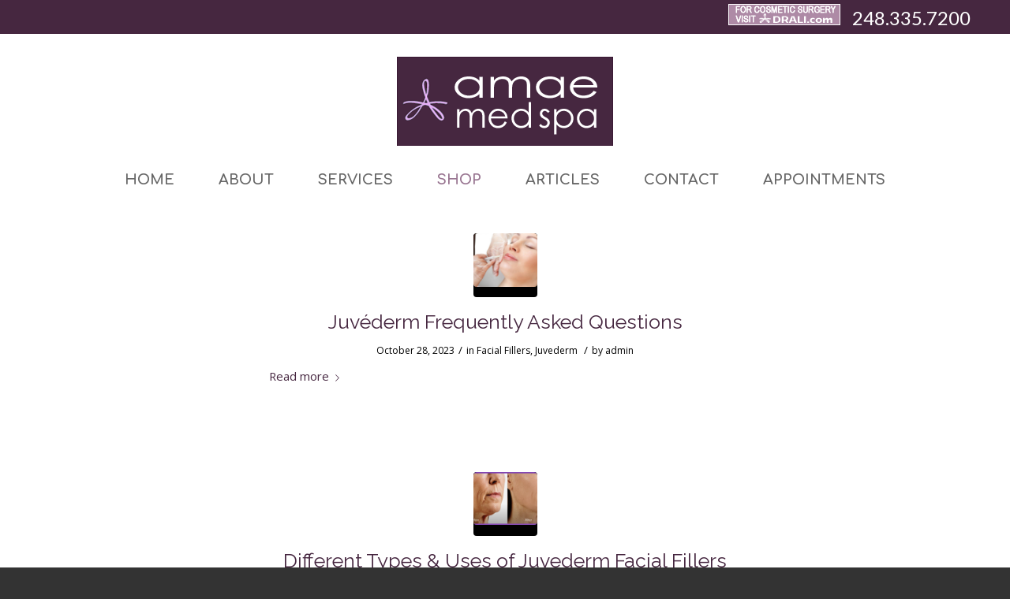

--- FILE ---
content_type: text/html; charset=UTF-8
request_url: https://birminghammedspa.com/category/juvederm/
body_size: 11905
content:
<!DOCTYPE html>
<html lang="en" class="html_stretched responsive av-preloader-disabled av-default-lightbox  html_header_top html_logo_center html_bottom_nav_header html_menu_right html_custom html_header_sticky html_header_shrinking html_header_topbar_active html_mobile_menu_phone html_header_searchicon html_content_align_center html_header_unstick_top_disabled html_header_stretch_disabled html_minimal_header html_av-overlay-side html_av-overlay-side-classic html_av-submenu-noclone html_entry_id_1347 av-no-preview html_text_menu_active ">
<head>
<meta charset="UTF-8" />


<!-- mobile setting -->
<meta name="viewport" content="width=device-width, initial-scale=1, maximum-scale=1">

<!-- Scripts/CSS and wp_head hook -->
<meta name='robots' content='index, follow, max-image-preview:large, max-snippet:-1, max-video-preview:-1' />

	<!-- This site is optimized with the Yoast SEO plugin v21.1 - https://yoast.com/wordpress/plugins/seo/ -->
	<title>Juvederm Archives - AMAE Med Spa - Birmingham, MI</title>
	<link rel="canonical" href="https://birminghammedspa.com/category/juvederm/" />
	<link rel="next" href="https://birminghammedspa.com/category/juvederm/page/2/" />
	<meta property="og:locale" content="en_US" />
	<meta property="og:type" content="article" />
	<meta property="og:title" content="Juvederm Archives - AMAE Med Spa - Birmingham, MI" />
	<meta property="og:url" content="https://birminghammedspa.com/category/juvederm/" />
	<meta property="og:site_name" content="AMAE Med Spa - Birmingham, MI" />
	<script type="application/ld+json" class="yoast-schema-graph">{"@context":"https://schema.org","@graph":[{"@type":"CollectionPage","@id":"https://birminghammedspa.com/category/juvederm/","url":"https://birminghammedspa.com/category/juvederm/","name":"Juvederm Archives - AMAE Med Spa - Birmingham, MI","isPartOf":{"@id":"https://birminghammedspa.com/#website"},"primaryImageOfPage":{"@id":"https://birminghammedspa.com/category/juvederm/#primaryimage"},"image":{"@id":"https://birminghammedspa.com/category/juvederm/#primaryimage"},"thumbnailUrl":"https://birminghammedspa.com/wp-content/uploads/2018/04/renuva-birmingham.png","breadcrumb":{"@id":"https://birminghammedspa.com/category/juvederm/#breadcrumb"},"inLanguage":"en"},{"@type":"ImageObject","inLanguage":"en","@id":"https://birminghammedspa.com/category/juvederm/#primaryimage","url":"https://birminghammedspa.com/wp-content/uploads/2018/04/renuva-birmingham.png","contentUrl":"https://birminghammedspa.com/wp-content/uploads/2018/04/renuva-birmingham.png","width":300,"height":150,"caption":"dermal filler birmingham, mi"},{"@type":"BreadcrumbList","@id":"https://birminghammedspa.com/category/juvederm/#breadcrumb","itemListElement":[{"@type":"ListItem","position":1,"name":"Home","item":"https://birminghammedspa.com/amae-med-spa-birmingham/"},{"@type":"ListItem","position":2,"name":"Juvederm"}]},{"@type":"WebSite","@id":"https://birminghammedspa.com/#website","url":"https://birminghammedspa.com/","name":"AMAE Med Spa - Birmingham, MI","description":"Oakland County Med Spa","potentialAction":[{"@type":"SearchAction","target":{"@type":"EntryPoint","urlTemplate":"https://birminghammedspa.com/?s={search_term_string}"},"query-input":"required name=search_term_string"}],"inLanguage":"en"}]}</script>
	<!-- / Yoast SEO plugin. -->


<meta http-equiv="x-dns-prefetch-control" content="on">
<link href="https://app.ecwid.com" rel="preconnect" crossorigin />
<link href="https://ecomm.events" rel="preconnect" crossorigin />
<link href="https://d1q3axnfhmyveb.cloudfront.net" rel="preconnect" crossorigin />
<link href="https://dqzrr9k4bjpzk.cloudfront.net" rel="preconnect" crossorigin />
<link href="https://d1oxsl77a1kjht.cloudfront.net" rel="preconnect" crossorigin>
<link rel="prefetch" href="https://app.ecwid.com/script.js?27694291&data_platform=wporg&lang=en" as="script"/>
<link rel="prerender" href="https://birminghammedspa.com/store/"/>
<link rel='dns-prefetch' href='//www.googletagmanager.com' />
<link rel="alternate" type="application/rss+xml" title="AMAE Med Spa - Birmingham, MI &raquo; Feed" href="https://birminghammedspa.com/feed/" />
<link rel="alternate" type="application/rss+xml" title="AMAE Med Spa - Birmingham, MI &raquo; Comments Feed" href="https://birminghammedspa.com/comments/feed/" />
<link rel="alternate" type="application/rss+xml" title="AMAE Med Spa - Birmingham, MI &raquo; Juvederm Category Feed" href="https://birminghammedspa.com/category/juvederm/feed/" />

<!-- google webfont font replacement -->
<link rel='stylesheet' id='avia-google-webfont' href='//fonts.googleapis.com/css?family=Open+Sans:400,600%7CRaleway%7CComfortaa:300,400,700%7CSource+Serif+Pro:400,600,700%7CLato:300,400,700' type='text/css' media='all'/> 
<script type="text/javascript">
window._wpemojiSettings = {"baseUrl":"https:\/\/s.w.org\/images\/core\/emoji\/14.0.0\/72x72\/","ext":".png","svgUrl":"https:\/\/s.w.org\/images\/core\/emoji\/14.0.0\/svg\/","svgExt":".svg","source":{"concatemoji":"https:\/\/birminghammedspa.com\/wp-includes\/js\/wp-emoji-release.min.js?ver=6.1.9"}};
/*! This file is auto-generated */
!function(e,a,t){var n,r,o,i=a.createElement("canvas"),p=i.getContext&&i.getContext("2d");function s(e,t){var a=String.fromCharCode,e=(p.clearRect(0,0,i.width,i.height),p.fillText(a.apply(this,e),0,0),i.toDataURL());return p.clearRect(0,0,i.width,i.height),p.fillText(a.apply(this,t),0,0),e===i.toDataURL()}function c(e){var t=a.createElement("script");t.src=e,t.defer=t.type="text/javascript",a.getElementsByTagName("head")[0].appendChild(t)}for(o=Array("flag","emoji"),t.supports={everything:!0,everythingExceptFlag:!0},r=0;r<o.length;r++)t.supports[o[r]]=function(e){if(p&&p.fillText)switch(p.textBaseline="top",p.font="600 32px Arial",e){case"flag":return s([127987,65039,8205,9895,65039],[127987,65039,8203,9895,65039])?!1:!s([55356,56826,55356,56819],[55356,56826,8203,55356,56819])&&!s([55356,57332,56128,56423,56128,56418,56128,56421,56128,56430,56128,56423,56128,56447],[55356,57332,8203,56128,56423,8203,56128,56418,8203,56128,56421,8203,56128,56430,8203,56128,56423,8203,56128,56447]);case"emoji":return!s([129777,127995,8205,129778,127999],[129777,127995,8203,129778,127999])}return!1}(o[r]),t.supports.everything=t.supports.everything&&t.supports[o[r]],"flag"!==o[r]&&(t.supports.everythingExceptFlag=t.supports.everythingExceptFlag&&t.supports[o[r]]);t.supports.everythingExceptFlag=t.supports.everythingExceptFlag&&!t.supports.flag,t.DOMReady=!1,t.readyCallback=function(){t.DOMReady=!0},t.supports.everything||(n=function(){t.readyCallback()},a.addEventListener?(a.addEventListener("DOMContentLoaded",n,!1),e.addEventListener("load",n,!1)):(e.attachEvent("onload",n),a.attachEvent("onreadystatechange",function(){"complete"===a.readyState&&t.readyCallback()})),(e=t.source||{}).concatemoji?c(e.concatemoji):e.wpemoji&&e.twemoji&&(c(e.twemoji),c(e.wpemoji)))}(window,document,window._wpemojiSettings);
</script>
<style type="text/css">
img.wp-smiley,
img.emoji {
	display: inline !important;
	border: none !important;
	box-shadow: none !important;
	height: 1em !important;
	width: 1em !important;
	margin: 0 0.07em !important;
	vertical-align: -0.1em !important;
	background: none !important;
	padding: 0 !important;
}
</style>
	<link rel='stylesheet' id='ecwid-css-css' href='https://birminghammedspa.com/wp-content/plugins/ecwid-shopping-cart/css/frontend.css?ver=7.0.5' type='text/css' media='all' />
<link rel='stylesheet' id='avia-grid-css' href='https://birminghammedspa.com/wp-content/themes/themeforest-4519990-enfold-responsive-multipurpose-theme-wordpress-theme/enfold/css/grid.css?ver=4.1' type='text/css' media='all' />
<link rel='stylesheet' id='avia-base-css' href='https://birminghammedspa.com/wp-content/themes/themeforest-4519990-enfold-responsive-multipurpose-theme-wordpress-theme/enfold/css/base.css?ver=4.1' type='text/css' media='all' />
<link rel='stylesheet' id='avia-layout-css' href='https://birminghammedspa.com/wp-content/themes/themeforest-4519990-enfold-responsive-multipurpose-theme-wordpress-theme/enfold/css/layout.css?ver=4.1' type='text/css' media='all' />
<link rel='stylesheet' id='avia-scs-css' href='https://birminghammedspa.com/wp-content/themes/themeforest-4519990-enfold-responsive-multipurpose-theme-wordpress-theme/enfold/css/shortcodes.css?ver=4.1' type='text/css' media='all' />
<link rel='stylesheet' id='avia-popup-css-css' href='https://birminghammedspa.com/wp-content/themes/themeforest-4519990-enfold-responsive-multipurpose-theme-wordpress-theme/enfold/js/aviapopup/magnific-popup.css?ver=4.1' type='text/css' media='screen' />
<link rel='stylesheet' id='avia-media-css' href='https://birminghammedspa.com/wp-content/themes/themeforest-4519990-enfold-responsive-multipurpose-theme-wordpress-theme/enfold/js/mediaelement/skin-1/mediaelementplayer.css?ver=4.1' type='text/css' media='screen' />
<link rel='stylesheet' id='avia-print-css' href='https://birminghammedspa.com/wp-content/themes/themeforest-4519990-enfold-responsive-multipurpose-theme-wordpress-theme/enfold/css/print.css?ver=4.1' type='text/css' media='print' />
<link rel='stylesheet' id='avia-dynamic-css' href='https://birminghammedspa.com/wp-content/uploads/dynamic_avia/enfold.css?ver=665abc11e9c70' type='text/css' media='all' />
<link rel='stylesheet' id='avia-custom-css' href='https://birminghammedspa.com/wp-content/themes/themeforest-4519990-enfold-responsive-multipurpose-theme-wordpress-theme/enfold/css/custom.css?ver=4.1' type='text/css' media='all' />
<script type='text/javascript' src='https://birminghammedspa.com/wp-includes/js/jquery/jquery.min.js?ver=3.6.1' id='jquery-core-js'></script>
<script type='text/javascript' src='https://birminghammedspa.com/wp-includes/js/jquery/jquery-migrate.min.js?ver=3.3.2' id='jquery-migrate-js'></script>
<script type='text/javascript' src='https://birminghammedspa.com/wp-content/themes/themeforest-4519990-enfold-responsive-multipurpose-theme-wordpress-theme/enfold/js/avia-compat.js?ver=4.1' id='avia-compat-js'></script>
<link rel="https://api.w.org/" href="https://birminghammedspa.com/wp-json/" /><link rel="alternate" type="application/json" href="https://birminghammedspa.com/wp-json/wp/v2/categories/16" /><link rel="EditURI" type="application/rsd+xml" title="RSD" href="https://birminghammedspa.com/xmlrpc.php?rsd" />
<link rel="wlwmanifest" type="application/wlwmanifest+xml" href="https://birminghammedspa.com/wp-includes/wlwmanifest.xml" />
<meta name="generator" content="WordPress 6.1.9" />
<script data-cfasync="false" data-no-optimize="1" type="text/javascript">
window.ec = window.ec || Object()
window.ec.config = window.ec.config || Object();
window.ec.config.enable_canonical_urls = true;

</script>
        <!--noptimize-->
        <script data-cfasync="false" type="text/javascript">
            window.ec = window.ec || Object();
            window.ec.config = window.ec.config || Object();
            window.ec.config.store_main_page_url = 'https://birminghammedspa.com/store/';
        </script>
        <!--/noptimize-->
        <meta name="generator" content="Site Kit by Google 1.170.0" /><link rel="profile" href="https://gmpg.org/xfn/11" />
<link rel="alternate" type="application/rss+xml" title="AMAE Med Spa - Birmingham, MI RSS2 Feed" href="https://birminghammedspa.com/feed/" />
<link rel="pingback" href="https://birminghammedspa.com/xmlrpc.php" />

<style type='text/css' media='screen'>
 #top #header_main > .container, #top #header_main > .container .main_menu  .av-main-nav > li > a, #top #header_main #menu-item-shop .cart_dropdown_link{ height:160px; line-height: 160px; }
 .html_top_nav_header .av-logo-container{ height:160px;  }
 .html_header_top.html_header_sticky #top #wrap_all #main{ padding-top:240px; } 
</style>
<!--[if lt IE 9]><script src="https://birminghammedspa.com/wp-content/themes/themeforest-4519990-enfold-responsive-multipurpose-theme-wordpress-theme/enfold/js/html5shiv.js"></script><![endif]-->
<link rel="icon" href="https://birminghammedspa.com/wp-content/uploads/2017/11/favicon2.png" type="image/png">

<!-- Google Tag Manager snippet added by Site Kit -->
<script type="text/javascript">
			( function( w, d, s, l, i ) {
				w[l] = w[l] || [];
				w[l].push( {'gtm.start': new Date().getTime(), event: 'gtm.js'} );
				var f = d.getElementsByTagName( s )[0],
					j = d.createElement( s ), dl = l != 'dataLayer' ? '&l=' + l : '';
				j.async = true;
				j.src = 'https://www.googletagmanager.com/gtm.js?id=' + i + dl;
				f.parentNode.insertBefore( j, f );
			} )( window, document, 'script', 'dataLayer', 'GTM-K62WDXR' );
			
</script>

<!-- End Google Tag Manager snippet added by Site Kit -->


<!--
Debugging Info for Theme support: 

Theme: Enfold
Version: 4.1.2
Installed: themeforest-4519990-enfold-responsive-multipurpose-theme-wordpress-theme/enfold
AviaFramework Version: 4.6
AviaBuilder Version: 0.9.5
ML:512-PU:57-PLA:8
WP:6.1.9
Updates: disabled
-->

<style type='text/css'>
@font-face {font-family: 'entypo-fontello'; font-weight: normal; font-style: normal;
src: url('https://birminghammedspa.com/wp-content/themes/themeforest-4519990-enfold-responsive-multipurpose-theme-wordpress-theme/enfold/config-templatebuilder/avia-template-builder/assets/fonts/entypo-fontello.eot?v=3');
src: url('https://birminghammedspa.com/wp-content/themes/themeforest-4519990-enfold-responsive-multipurpose-theme-wordpress-theme/enfold/config-templatebuilder/avia-template-builder/assets/fonts/entypo-fontello.eot?v=3#iefix') format('embedded-opentype'), 
url('https://birminghammedspa.com/wp-content/themes/themeforest-4519990-enfold-responsive-multipurpose-theme-wordpress-theme/enfold/config-templatebuilder/avia-template-builder/assets/fonts/entypo-fontello.woff?v=3') format('woff'), 
url('https://birminghammedspa.com/wp-content/themes/themeforest-4519990-enfold-responsive-multipurpose-theme-wordpress-theme/enfold/config-templatebuilder/avia-template-builder/assets/fonts/entypo-fontello.ttf?v=3') format('truetype'), 
url('https://birminghammedspa.com/wp-content/themes/themeforest-4519990-enfold-responsive-multipurpose-theme-wordpress-theme/enfold/config-templatebuilder/avia-template-builder/assets/fonts/entypo-fontello.svg?v=3#entypo-fontello') format('svg');
} #top .avia-font-entypo-fontello, body .avia-font-entypo-fontello, html body [data-av_iconfont='entypo-fontello']:before{ font-family: 'entypo-fontello'; }
</style>
</head>




<body data-rsssl=1 id="top" class="archive category category-juvederm category-16 stretched open_sans " itemscope="itemscope" itemtype="https://schema.org/WebPage" >

	
	<div id='wrap_all'>

	
<header id='header' class='all_colors header_color light_bg_color  av_header_top av_logo_center av_bottom_nav_header av_menu_right av_custom av_header_sticky av_header_shrinking av_header_stretch_disabled av_mobile_menu_phone av_header_searchicon av_header_unstick_top_disabled av_minimal_header av_header_border_disabled'  role="banner" itemscope="itemscope" itemtype="https://schema.org/WPHeader" >

		<div id='header_meta' class='container_wrap container_wrap_meta  av_phone_active_right av_extra_header_active av_entry_id_1347'>
		
			      <div class='container'>
			      <div class='phone-info '><span><h6><a href="https://drali.com" target="_blank" title="Dr Ali"><img src="https://birminghammedspa.com/wp-content/uploads/2021/09/plastic-surgery.png" alt=Dr Ali"></a> &nbsp; <a href="tel:2483357200" title=Phone Number">248.335.7200</a></span></div>			      </div>
		</div>

		<div  id='header_main' class='container_wrap container_wrap_logo'>
	
        <div class='container av-logo-container'><div class='inner-container'><span class='logo'><a href='https://birminghammedspa.com/'><img height='100' width='300' src='https://birminghammedspa.com/wp-content/uploads/2017/11/l-med-spa-2.png' alt='AMAE Med Spa - Birmingham, MI' /></a></span></div></div><div id='header_main_alternate' class='container_wrap'><div class='container'><nav class='main_menu' data-selectname='Select a page'  role="navigation" itemscope="itemscope" itemtype="https://schema.org/SiteNavigationElement" ><div class="avia-menu av-main-nav-wrap"><ul id="avia-menu" class="menu av-main-nav"><li id="menu-item-16" class="menu-item menu-item-type-post_type menu-item-object-page menu-item-home menu-item-top-level menu-item-top-level-1"><a href="https://birminghammedspa.com/" itemprop="url"><span class="avia-bullet"></span><span class="avia-menu-text">HOME</span><span class="avia-menu-fx"><span class="avia-arrow-wrap"><span class="avia-arrow"></span></span></span></a></li>
<li id="menu-item-214" class="menu-item menu-item-type-post_type menu-item-object-page menu-item-has-children menu-item-top-level menu-item-top-level-2"><a href="https://birminghammedspa.com/med-spa-oakland-county/" itemprop="url"><span class="avia-bullet"></span><span class="avia-menu-text">ABOUT</span><span class="avia-menu-fx"><span class="avia-arrow-wrap"><span class="avia-arrow"></span></span></span></a>


<ul class="sub-menu">
	<li id="menu-item-1869" class="menu-item menu-item-type-custom menu-item-object-custom"><a href="https://birminghammedspa.com/med-spa-oakland-county/" itemprop="url"><span class="avia-bullet"></span><span class="avia-menu-text">ABOUT OUR SPA</span></a></li>
	<li id="menu-item-2326" class="menu-item menu-item-type-post_type menu-item-object-page"><a href="https://birminghammedspa.com/birmingham-mi-medspa-staff/" itemprop="url"><span class="avia-bullet"></span><span class="avia-menu-text">MEET THE STAFF</span></a></li>
	<li id="menu-item-2052" class="menu-item menu-item-type-post_type menu-item-object-page"><a href="https://birminghammedspa.com/top-birmingham-med-spa/" itemprop="url"><span class="avia-bullet"></span><span class="avia-menu-text">MEDSPA PHOTOS</span></a></li>
	<li id="menu-item-1868" class="menu-item menu-item-type-post_type menu-item-object-post"><a href="https://birminghammedspa.com/med-spa-articles/birmingham-mi-day-spa/" itemprop="url"><span class="avia-bullet"></span><span class="avia-menu-text">TESTIMONIALS</span></a></li>
</ul>
</li>
<li id="menu-item-6088" class="menu-item menu-item-type-custom menu-item-object-custom menu-item-has-children menu-item-top-level menu-item-top-level-3"><a itemprop="url"><span class="avia-bullet"></span><span class="avia-menu-text">SERVICES</span><span class="avia-menu-fx"><span class="avia-arrow-wrap"><span class="avia-arrow"></span></span></span></a>


<ul class="sub-menu">
	<li id="menu-item-317" class="menu-item menu-item-type-custom menu-item-object-custom menu-item-has-children"><a itemprop="url"><span class="avia-bullet"></span><span class="avia-menu-text"><strong>FACE</strong></span></a>
	<ul class="sub-menu">
		<li id="menu-item-8117" class="menu-item menu-item-type-post_type menu-item-object-page"><a href="https://birminghammedspa.com/botox-dysport-birmingham-mi/" itemprop="url"><span class="avia-bullet"></span><span class="avia-menu-text">BOTOX &#038; DYSPORT</span></a></li>
		<li id="menu-item-3356" class="menu-item menu-item-type-post_type menu-item-object-page"><a href="https://birminghammedspa.com/med-spa-services/chemical-facial-peels-birmingham-mi/" itemprop="url"><span class="avia-bullet"></span><span class="avia-menu-text">CHEMICAL PEELS</span></a></li>
		<li id="menu-item-8118" class="menu-item menu-item-type-post_type menu-item-object-page"><a href="https://birminghammedspa.com/facial-fillers-birmingham-mi/" itemprop="url"><span class="avia-bullet"></span><span class="avia-menu-text">DERMAL FILLERS</span></a></li>
		<li id="menu-item-2725" class="menu-item menu-item-type-post_type menu-item-object-page"><a href="https://birminghammedspa.com/dermalinfusion-birmingham-mi/" itemprop="url"><span class="avia-bullet"></span><span class="avia-menu-text">DERMALINFUSION</span></a></li>
		<li id="menu-item-7410" class="menu-item menu-item-type-post_type menu-item-object-page"><a href="https://birminghammedspa.com/exosome-treatment-birmingham-mi/" itemprop="url"><span class="avia-bullet"></span><span class="avia-menu-text">EXOSOMES</span></a></li>
		<li id="menu-item-310" class="menu-item menu-item-type-post_type menu-item-object-page"><a href="https://birminghammedspa.com/med-spa-services/facial-spa-birmingham-mi/" itemprop="url"><span class="avia-bullet"></span><span class="avia-menu-text">FACIALS</span></a></li>
		<li id="menu-item-313" class="menu-item menu-item-type-post_type menu-item-object-page"><a href="https://birminghammedspa.com/med-spa-services/waxing-birmingham-mi/" itemprop="url"><span class="avia-bullet"></span><span class="avia-menu-text">HAIR REMOVAL</span></a></li>
		<li id="menu-item-3915" class="menu-item menu-item-type-custom menu-item-object-custom menu-item-has-children"><a itemprop="url"><span class="avia-bullet"></span><span class="avia-menu-text">IMAGING</span></a>
		<ul class="sub-menu">
			<li id="menu-item-2778" class="menu-item menu-item-type-post_type menu-item-object-page"><a href="https://birminghammedspa.com/visia-skin-complexion-analysis-birmingham-mi/" itemprop="url"><span class="avia-bullet"></span><span class="avia-menu-text">VISIA Skin Analysis</span></a></li>
			<li id="menu-item-3914" class="menu-item menu-item-type-post_type menu-item-object-page"><a href="https://birminghammedspa.com/vectra-3d-skin-imaging-birmingham-mi/" itemprop="url"><span class="avia-bullet"></span><span class="avia-menu-text">Vectra 3D Imaging</span></a></li>
		</ul>
</li>
		<li id="menu-item-8197" class="menu-item menu-item-type-post_type menu-item-object-page"><a href="https://birminghammedspa.com/kybella-for-double-chin-southfield-mi/" itemprop="url"><span class="avia-bullet"></span><span class="avia-menu-text">KYBELLA</span></a></li>
		<li id="menu-item-320" class="menu-item menu-item-type-post_type menu-item-object-page"><a href="https://birminghammedspa.com/med-spa-services/fraxel-laser-facials-birmingham-mi/" itemprop="url"><span class="avia-bullet"></span><span class="avia-menu-text">LASER TREATMENT</span></a></li>
		<li id="menu-item-5546" class="menu-item menu-item-type-custom menu-item-object-custom menu-item-has-children"><a itemprop="url"><span class="avia-bullet"></span><span class="avia-menu-text">MICRONEEDLING</span></a>
		<ul class="sub-menu">
			<li id="menu-item-2741" class="menu-item menu-item-type-post_type menu-item-object-page"><a href="https://birminghammedspa.com/birmingham-mi-microneedling/" itemprop="url"><span class="avia-bullet"></span><span class="avia-menu-text">SkinStylus® Microneedling</span></a></li>
			<li id="menu-item-5545" class="menu-item menu-item-type-post_type menu-item-object-page"><a href="https://birminghammedspa.com/radiofrequency-microneedling-birmingham-mi/" itemprop="url"><span class="avia-bullet"></span><span class="avia-menu-text">Morpheus8 Microneedling</span></a></li>
			<li id="menu-item-2742" class="menu-item menu-item-type-post_type menu-item-object-post"><a href="https://birminghammedspa.com/microneedling/microneedling-before-after-photos/" itemprop="url"><span class="avia-bullet"></span><span class="avia-menu-text">Before &#038; After Photos</span></a></li>
		</ul>
</li>
		<li id="menu-item-4571" class="menu-item menu-item-type-post_type menu-item-object-page"><a href="https://birminghammedspa.com/scar-reduction-birmingham-mi/" itemprop="url"><span class="avia-bullet"></span><span class="avia-menu-text">SCAR REDUCTION</span></a></li>
		<li id="menu-item-4556" class="menu-item menu-item-type-post_type menu-item-object-page"><a href="https://birminghammedspa.com/wrinkle-reduction-birmingham-mi/" itemprop="url"><span class="avia-bullet"></span><span class="avia-menu-text">SKIN RESURFACING</span></a></li>
		<li id="menu-item-4555" class="menu-item menu-item-type-custom menu-item-object-custom menu-item-has-children"><a href="#" itemprop="url"><span class="avia-bullet"></span><span class="avia-menu-text">SKIN TIGHTENING</span></a>
		<ul class="sub-menu">
			<li id="menu-item-4554" class="menu-item menu-item-type-post_type menu-item-object-page"><a href="https://birminghammedspa.com/wrinkle-reduction-birmingham-mi/" itemprop="url"><span class="avia-bullet"></span><span class="avia-menu-text">CO<sub>2</sub>RE LASER</span></a></li>
			<li id="menu-item-3913" class="menu-item menu-item-type-post_type menu-item-object-page"><a href="https://birminghammedspa.com/profound-skin-tightening-birmingham-mi/" itemprop="url"><span class="avia-bullet"></span><span class="avia-menu-text">PROFOUND</span></a></li>
			<li id="menu-item-632" class="menu-item menu-item-type-post_type menu-item-object-page"><a href="https://birminghammedspa.com/med-spa-services/thermismooth-birmingham-mi/" itemprop="url"><span class="avia-bullet"></span><span class="avia-menu-text">THERMISMOOTH</span></a></li>
		</ul>
</li>
		<li id="menu-item-7851" class="menu-item menu-item-type-post_type menu-item-object-page"><a href="https://birminghammedspa.com/skinvive-by-juvederm-troy-mi/" itemprop="url"><span class="avia-bullet"></span><span class="avia-menu-text">SkinVive (NEW!)</span></a></li>
		<li id="menu-item-4577" class="menu-item menu-item-type-post_type menu-item-object-page"><a href="https://birminghammedspa.com/wrinkle-reduction-birmingham-mi/" itemprop="url"><span class="avia-bullet"></span><span class="avia-menu-text">WRINKLE REDUCTION</span></a></li>
	</ul>
</li>
	<li id="menu-item-318" class="menu-item menu-item-type-custom menu-item-object-custom menu-item-has-children"><a itemprop="url"><span class="avia-bullet"></span><span class="avia-menu-text"><strong>BODY</strong></span></a>
	<ul class="sub-menu">
		<li id="menu-item-583" class="menu-item menu-item-type-post_type menu-item-object-page"><a href="https://birminghammedspa.com/med-spa-services/coolsculpting-birmingham-mi/" itemprop="url"><span class="avia-bullet"></span><span class="avia-menu-text">COOLSCULPTING</span></a></li>
		<li id="menu-item-8166" class="menu-item menu-item-type-post_type menu-item-object-page"><a href="https://birminghammedspa.com/cupping-birmingham-troy-mi/" itemprop="url"><span class="avia-bullet"></span><span class="avia-menu-text">CUPPING (New!)</span></a></li>
		<li id="menu-item-2726" class="menu-item menu-item-type-post_type menu-item-object-page"><a href="https://birminghammedspa.com/dermalinfusion-birmingham-mi/" itemprop="url"><span class="avia-bullet"></span><span class="avia-menu-text">DERMALINFUSION</span></a></li>
		<li id="menu-item-6133" class="menu-item menu-item-type-post_type menu-item-object-page"><a href="https://birminghammedspa.com/sudatonic-far-infrared-thermal-wrap-birmingham/" itemprop="url"><span class="avia-bullet"></span><span class="avia-menu-text">FAR INFRARED</span></a></li>
		<li id="menu-item-319" class="menu-item menu-item-type-post_type menu-item-object-page"><a href="https://birminghammedspa.com/med-spa-services/waxing-birmingham-mi/" itemprop="url"><span class="avia-bullet"></span><span class="avia-menu-text">HAIR REMOVAL</span></a></li>
		<li id="menu-item-3912" class="menu-item menu-item-type-post_type menu-item-object-page"><a href="https://birminghammedspa.com/hormone-pellets-birmingham-mi/" itemprop="url"><span class="avia-bullet"></span><span class="avia-menu-text">HORMONE PELLETS</span></a></li>
		<li id="menu-item-311" class="menu-item menu-item-type-post_type menu-item-object-page"><a href="https://birminghammedspa.com/med-spa-services/thermismooth-birmingham-mi/" itemprop="url"><span class="avia-bullet"></span><span class="avia-menu-text">THERMISMOOTH</span></a></li>
		<li id="menu-item-4572" class="menu-item menu-item-type-post_type menu-item-object-page"><a href="https://birminghammedspa.com/scar-reduction-birmingham-mi/" itemprop="url"><span class="avia-bullet"></span><span class="avia-menu-text">SCAR REDUCTION</span></a></li>
		<li id="menu-item-5552" class="menu-item menu-item-type-post_type menu-item-object-page"><a href="https://birminghammedspa.com/radiofrequency-microneedling-birmingham-mi/" itemprop="url"><span class="avia-bullet"></span><span class="avia-menu-text">STRETCH MARKS</span></a></li>
	</ul>
</li>
	<li id="menu-item-4414" class="menu-item menu-item-type-post_type menu-item-object-page"><a href="https://birminghammedspa.com/hormone-pellets-birmingham-mi/" itemprop="url"><span class="avia-bullet"></span><span class="avia-menu-text"><strong>HORMONE REPLACEMENT</strong></span></a></li>
	<li id="menu-item-8376" class="menu-item menu-item-type-post_type menu-item-object-page"><a href="https://birminghammedspa.com/g-shot-oakland-county/" itemprop="url"><span class="avia-bullet"></span><span class="avia-menu-text"><strong>NEW! O SHOT</strong></span></a></li>
	<li id="menu-item-7279" class="menu-item menu-item-type-post_type menu-item-object-page"><a href="https://birminghammedspa.com/?page_id=7264" itemprop="url"><span class="avia-bullet"></span><span class="avia-menu-text"><strong>WEIGHT LOSS</strong></span></a></li>
</ul>
</li>
<li id="menu-item-4186" class="menu-item menu-item-type-post_type menu-item-object-page menu-item-has-children menu-item-top-level menu-item-top-level-4"><a href="https://birminghammedspa.com/store/" itemprop="url"><span class="avia-bullet"></span><span class="avia-menu-text"><span style="color: #987490;">SHOP</span></span><span class="avia-menu-fx"><span class="avia-arrow-wrap"><span class="avia-arrow"></span></span></span></a>


<ul class="sub-menu">
	<li id="menu-item-4363" class="menu-item menu-item-type-custom menu-item-object-custom"><a href="https://birminghammedspa.com/store/Gift-Cards-15-OFF-p189583500" itemprop="url"><span class="avia-bullet"></span><span class="avia-menu-text"><span style="color: #987490;">Gift Cards</span></span></a></li>
	<li id="menu-item-4366" class="menu-item menu-item-type-custom menu-item-object-custom menu-item-has-children"><a itemprop="url"><span class="avia-bullet"></span><span class="avia-menu-text">Skin Care Products</span></a>
	<ul class="sub-menu">
		<li id="menu-item-4364" class="menu-item menu-item-type-custom menu-item-object-custom"><a target="_blank" href="http://www.alastin.com/mazharalimdfacs" itemprop="url"><span class="avia-bullet"></span><span class="avia-menu-text">Alastin Skin Care</span></a></li>
		<li id="menu-item-4365" class="menu-item menu-item-type-custom menu-item-object-custom"><a target="_blank" href="https://zoskinhealth.com/drmali" itemprop="url"><span class="avia-bullet"></span><span class="avia-menu-text">ZO Skin Health</span></a></li>
	</ul>
</li>
</ul>
</li>
<li id="menu-item-349" class="menu-item menu-item-type-post_type menu-item-object-page menu-item-top-level menu-item-top-level-5"><a href="https://birminghammedspa.com/day-spa-oakland-county/" itemprop="url"><span class="avia-bullet"></span><span class="avia-menu-text">ARTICLES</span><span class="avia-menu-fx"><span class="avia-arrow-wrap"><span class="avia-arrow"></span></span></span></a></li>
<li id="menu-item-162" class="menu-item menu-item-type-post_type menu-item-object-page menu-item-top-level menu-item-top-level-6"><a href="https://birminghammedspa.com/med-spa-birmingham-mi/" itemprop="url"><span class="avia-bullet"></span><span class="avia-menu-text">CONTACT</span><span class="avia-menu-fx"><span class="avia-arrow-wrap"><span class="avia-arrow"></span></span></span></a></li>
<li id="menu-item-163" class="menu-item menu-item-type-post_type menu-item-object-page menu-item-top-level menu-item-top-level-7"><a href="https://birminghammedspa.com/med-spa-birmingham-mi/" itemprop="url"><span class="avia-bullet"></span><span class="avia-menu-text">APPOINTMENTS</span><span class="avia-menu-fx"><span class="avia-arrow-wrap"><span class="avia-arrow"></span></span></span></a></li>
<li id="menu-item-search" class="noMobile menu-item menu-item-search-dropdown menu-item-avia-special">
							<a href="?s=" data-avia-search-tooltip="

&lt;form action=&quot;https://birminghammedspa.com/&quot; id=&quot;searchform&quot; method=&quot;get&quot; class=&quot;&quot;&gt;
	&lt;div&gt;
		&lt;input type=&quot;submit&quot; value=&quot;&quot; id=&quot;searchsubmit&quot; class=&quot;button avia-font-entypo-fontello&quot; /&gt;
		&lt;input type=&quot;text&quot; id=&quot;s&quot; name=&quot;s&quot; value=&quot;&quot; placeholder='Search' /&gt;
			&lt;/div&gt;
&lt;/form&gt;" aria-hidden='true' data-av_icon='' data-av_iconfont='entypo-fontello'><span class="avia_hidden_link_text">Search</span></a>
	        		   </li><li class="av-burger-menu-main menu-item-avia-special ">
	        			<a href="#">
							<span class="av-hamburger av-hamburger--spin av-js-hamburger">
					        <span class="av-hamburger-box">
						          <span class="av-hamburger-inner"></span>
						          <strong>Menu</strong>
					        </span>
							</span>
						</a>
	        		   </li></ul></div></nav></div> </div> 
		<!-- end container_wrap-->
		</div>
		
		<div class='header_bg'></div>

<!-- end header -->
</header>
		
	<div id='main' class='all_colors' data-scroll-offset='158'>

	
		<div class='container_wrap container_wrap_first main_color fullsize'>

			<div class='container template-blog '>

				<main class='content av-content-full alpha units'  role="main" itemprop="mainContentOfPage" itemscope="itemscope" itemtype="https://schema.org/Blog" >
					
					                    

                    <article class='post-entry post-entry-type-standard post-entry-1347 post-loop-1 post-parity-odd single-small with-slider post-1347 post type-post status-publish format-standard has-post-thumbnail hentry category-facial-fillers category-juvederm'  itemscope="itemscope" itemtype="https://schema.org/BlogPosting" itemprop="blogPost" ><div class='blog-meta'><a href='https://birminghammedspa.com/facial-fillers/juvederm-oakland-county-michigan/' class='small-preview' title='Juvéderm Frequently Asked Questions'><img width="180" height="150" src="https://birminghammedspa.com/wp-content/uploads/2018/04/renuva-birmingham-180x150.png" class="attachment-square size-square wp-post-image" alt="dermal filler birmingham, mi" decoding="async" /><span class="iconfont" aria-hidden='true' data-av_icon='' data-av_iconfont='entypo-fontello'></span></a></div><div class='entry-content-wrapper clearfix standard-content'><header class="entry-content-header"><h2 class='post-title entry-title'  itemprop="headline" >	<a href='https://birminghammedspa.com/facial-fillers/juvederm-oakland-county-michigan/' rel='bookmark' title='Permanent Link: Juvéderm Frequently Asked Questions'>Juvéderm Frequently Asked Questions			<span class='post-format-icon minor-meta'></span>	</a></h2><span class='post-meta-infos'><time class='date-container minor-meta updated' >October 28, 2023</time><span class='text-sep text-sep-date'>/</span><span class="blog-categories minor-meta">in <a href="https://birminghammedspa.com/category/facial-fillers/" rel="tag">Facial Fillers</a>, <a href="https://birminghammedspa.com/category/juvederm/" rel="tag">Juvederm</a> </span><span class="text-sep text-sep-cat">/</span><span class="blog-author minor-meta">by <span class="entry-author-link" ><span class="vcard author"><span class="fn"><a href="https://birminghammedspa.com/author/admin/" title="Posts by admin" rel="author">admin</a></span></span></span></span></span></header><div class="entry-content"  itemprop="text" ><div class="read-more-link"><a href="https://birminghammedspa.com/facial-fillers/juvederm-oakland-county-michigan/" class="more-link">Read more<span class="more-link-arrow"></span></a></div>
</div><footer class="entry-footer"></footer><div class='post_delimiter'></div></div><div class='post_author_timeline'></div><span class='hidden'>
			<span class='av-structured-data'  itemscope="itemscope" itemtype="https://schema.org/ImageObject"  itemprop='image'>
					   <span itemprop='url' >https://birminghammedspa.com/wp-content/uploads/2018/04/renuva-birmingham.png</span>
					   <span itemprop='height' >150</span>
					   <span itemprop='width' >300</span>
				  </span><span class='av-structured-data'  itemprop="publisher" itemtype="https://schema.org/Organization" itemscope="itemscope" >
				<span itemprop='name'>admin</span>
				<span itemprop='logo' itemscope itemtype='http://schema.org/ImageObject'>
				   <span itemprop='url'>https://birminghammedspa.com/wp-content/uploads/2017/11/l-med-spa-2.png</span>
				 </span>
			  </span><span class='av-structured-data'  itemprop="author" itemscope="itemscope" itemtype="https://schema.org/Person" ><span itemprop='name'>admin</span></span><span class='av-structured-data'  itemprop="datePublished" datetime="2023-10-28T19:31:04+00:00" >2023-10-28 19:31:04</span><span class='av-structured-data'  itemprop="dateModified" itemtype="https://schema.org/dateModified" >2023-10-31 03:38:28</span><span class='av-structured-data'  itemprop="mainEntityOfPage" itemtype="https://schema.org/mainEntityOfPage" ><span itemprop='name'>Juvéderm Frequently Asked Questions</span></span></span></article><article class='post-entry post-entry-type-standard post-entry-1182 post-loop-2 post-parity-even single-small with-slider post-1182 post type-post status-publish format-standard has-post-thumbnail hentry category-facial-fillers category-juvederm'  itemscope="itemscope" itemtype="https://schema.org/BlogPosting" itemprop="blogPost" ><div class='blog-meta'><a href='https://birminghammedspa.com/juvederm/juvederm-birmingham-mi/' class='small-preview' title='Different Types &#038; Uses of Juvederm Facial Fillers'><img width="180" height="150" src="https://birminghammedspa.com/wp-content/uploads/2018/04/ba-juvaderm-f-180x150.png" class="attachment-square size-square wp-post-image" alt="juvaderm birmingham, mi" decoding="async" loading="lazy" /><span class="iconfont" aria-hidden='true' data-av_icon='' data-av_iconfont='entypo-fontello'></span></a></div><div class='entry-content-wrapper clearfix standard-content'><header class="entry-content-header"><h2 class='post-title entry-title'  itemprop="headline" >	<a href='https://birminghammedspa.com/juvederm/juvederm-birmingham-mi/' rel='bookmark' title='Permanent Link: Different Types &#038; Uses of Juvederm Facial Fillers'>Different Types &#038; Uses of Juvederm Facial Fillers			<span class='post-format-icon minor-meta'></span>	</a></h2><span class='post-meta-infos'><time class='date-container minor-meta updated' >October 26, 2023</time><span class='text-sep text-sep-date'>/</span><span class="blog-categories minor-meta">in <a href="https://birminghammedspa.com/category/facial-fillers/" rel="tag">Facial Fillers</a>, <a href="https://birminghammedspa.com/category/juvederm/" rel="tag">Juvederm</a> </span><span class="text-sep text-sep-cat">/</span><span class="blog-author minor-meta">by <span class="entry-author-link" ><span class="vcard author"><span class="fn"><a href="https://birminghammedspa.com/author/admin/" title="Posts by admin" rel="author">admin</a></span></span></span></span></span></header><div class="entry-content"  itemprop="text" ><div class="read-more-link"><a href="https://birminghammedspa.com/juvederm/juvederm-birmingham-mi/" class="more-link">Read more<span class="more-link-arrow"></span></a></div>
</div><footer class="entry-footer"></footer><div class='post_delimiter'></div></div><div class='post_author_timeline'></div><span class='hidden'>
			<span class='av-structured-data'  itemscope="itemscope" itemtype="https://schema.org/ImageObject"  itemprop='image'>
					   <span itemprop='url' >https://birminghammedspa.com/wp-content/uploads/2018/04/ba-juvaderm-f.png</span>
					   <span itemprop='height' >150</span>
					   <span itemprop='width' >300</span>
				  </span><span class='av-structured-data'  itemprop="publisher" itemtype="https://schema.org/Organization" itemscope="itemscope" >
				<span itemprop='name'>admin</span>
				<span itemprop='logo' itemscope itemtype='http://schema.org/ImageObject'>
				   <span itemprop='url'>https://birminghammedspa.com/wp-content/uploads/2017/11/l-med-spa-2.png</span>
				 </span>
			  </span><span class='av-structured-data'  itemprop="author" itemscope="itemscope" itemtype="https://schema.org/Person" ><span itemprop='name'>admin</span></span><span class='av-structured-data'  itemprop="datePublished" datetime="2023-10-26T05:33:46+00:00" >2023-10-26 05:33:46</span><span class='av-structured-data'  itemprop="dateModified" itemtype="https://schema.org/dateModified" >2023-10-31 03:56:11</span><span class='av-structured-data'  itemprop="mainEntityOfPage" itemtype="https://schema.org/mainEntityOfPage" ><span itemprop='name'>Different Types & Uses of Juvederm Facial Fillers</span></span></span></article><article class='post-entry post-entry-type-standard post-entry-7324 post-loop-3 post-parity-odd single-small with-slider post-7324 post type-post status-publish format-standard has-post-thumbnail hentry category-botox category-facial-fillers category-juvederm category-skin-tightening'  itemscope="itemscope" itemtype="https://schema.org/BlogPosting" itemprop="blogPost" ><div class='blog-meta'><a href='https://birminghammedspa.com/facial-fillers/facial-slimming-treatments-west-bloomfield/' class='small-preview' title='Over-filled is Out &#038; Facial Slimming Treatments are In!'><img width="180" height="150" src="https://birminghammedspa.com/wp-content/uploads/2023/03/facial-slimming-west-bloomf-180x150.png" class="attachment-square size-square wp-post-image" alt="facial slimming west bloomfield / bloomfield hills" decoding="async" loading="lazy" /><span class="iconfont" aria-hidden='true' data-av_icon='' data-av_iconfont='entypo-fontello'></span></a></div><div class='entry-content-wrapper clearfix standard-content'><header class="entry-content-header"><h2 class='post-title entry-title'  itemprop="headline" >	<a href='https://birminghammedspa.com/facial-fillers/facial-slimming-treatments-west-bloomfield/' rel='bookmark' title='Permanent Link: Over-filled is Out &#038; Facial Slimming Treatments are In!'>Over-filled is Out &#038; Facial Slimming Treatments are In!			<span class='post-format-icon minor-meta'></span>	</a></h2><span class='post-meta-infos'><time class='date-container minor-meta updated' >March 26, 2023</time><span class='text-sep text-sep-date'>/</span><span class="blog-categories minor-meta">in <a href="https://birminghammedspa.com/category/botox/" rel="tag">Botox</a>, <a href="https://birminghammedspa.com/category/facial-fillers/" rel="tag">Facial Fillers</a>, <a href="https://birminghammedspa.com/category/juvederm/" rel="tag">Juvederm</a>, <a href="https://birminghammedspa.com/category/skin-tightening/" rel="tag">Skin Tightening</a> </span><span class="text-sep text-sep-cat">/</span><span class="blog-author minor-meta">by <span class="entry-author-link" ><span class="vcard author"><span class="fn"><a href="https://birminghammedspa.com/author/admin/" title="Posts by admin" rel="author">admin</a></span></span></span></span></span></header><div class="entry-content"  itemprop="text" ><div class="read-more-link"><a href="https://birminghammedspa.com/facial-fillers/facial-slimming-treatments-west-bloomfield/" class="more-link">Read more<span class="more-link-arrow"></span></a></div>
</div><footer class="entry-footer"></footer><div class='post_delimiter'></div></div><div class='post_author_timeline'></div><span class='hidden'>
			<span class='av-structured-data'  itemscope="itemscope" itemtype="https://schema.org/ImageObject"  itemprop='image'>
					   <span itemprop='url' >https://birminghammedspa.com/wp-content/uploads/2023/03/facial-slimming-west-bloomf.png</span>
					   <span itemprop='height' >150</span>
					   <span itemprop='width' >300</span>
				  </span><span class='av-structured-data'  itemprop="publisher" itemtype="https://schema.org/Organization" itemscope="itemscope" >
				<span itemprop='name'>admin</span>
				<span itemprop='logo' itemscope itemtype='http://schema.org/ImageObject'>
				   <span itemprop='url'>https://birminghammedspa.com/wp-content/uploads/2017/11/l-med-spa-2.png</span>
				 </span>
			  </span><span class='av-structured-data'  itemprop="author" itemscope="itemscope" itemtype="https://schema.org/Person" ><span itemprop='name'>admin</span></span><span class='av-structured-data'  itemprop="datePublished" datetime="2023-03-26T19:30:09+00:00" >2023-03-26 19:30:09</span><span class='av-structured-data'  itemprop="dateModified" itemtype="https://schema.org/dateModified" >2023-03-28 19:38:38</span><span class='av-structured-data'  itemprop="mainEntityOfPage" itemtype="https://schema.org/mainEntityOfPage" ><span itemprop='name'>Over-filled is Out & Facial Slimming Treatments are In!</span></span></span></article><article class='post-entry post-entry-type-standard post-entry-6872 post-loop-4 post-parity-even single-small with-slider post-6872 post type-post status-publish format-standard has-post-thumbnail hentry category-facial-fillers category-juvederm'  itemscope="itemscope" itemtype="https://schema.org/BlogPosting" itemprop="blogPost" ><div class='blog-meta'><a href='https://birminghammedspa.com/juvederm/juvederm-volux-troy-mi/' class='small-preview' title='Fight Sagging Jaw Jowls with Juvéderm Volux '><img width="180" height="150" src="https://birminghammedspa.com/wp-content/uploads/2021/05/amae-skin-tightening-troy-180x150.png" class="attachment-square size-square wp-post-image" alt="skin tightening troy oakland county" decoding="async" loading="lazy" /><span class="iconfont" aria-hidden='true' data-av_icon='' data-av_iconfont='entypo-fontello'></span></a></div><div class='entry-content-wrapper clearfix standard-content'><header class="entry-content-header"><h2 class='post-title entry-title'  itemprop="headline" >	<a href='https://birminghammedspa.com/juvederm/juvederm-volux-troy-mi/' rel='bookmark' title='Permanent Link: Fight Sagging Jaw Jowls with Juvéderm Volux '>Fight Sagging Jaw Jowls with Juvéderm Volux 			<span class='post-format-icon minor-meta'></span>	</a></h2><span class='post-meta-infos'><time class='date-container minor-meta updated' >September 29, 2022</time><span class='text-sep text-sep-date'>/</span><span class="blog-categories minor-meta">in <a href="https://birminghammedspa.com/category/facial-fillers/" rel="tag">Facial Fillers</a>, <a href="https://birminghammedspa.com/category/juvederm/" rel="tag">Juvederm</a> </span><span class="text-sep text-sep-cat">/</span><span class="blog-author minor-meta">by <span class="entry-author-link" ><span class="vcard author"><span class="fn"><a href="https://birminghammedspa.com/author/admin/" title="Posts by admin" rel="author">admin</a></span></span></span></span></span></header><div class="entry-content"  itemprop="text" ><div class="read-more-link"><a href="https://birminghammedspa.com/juvederm/juvederm-volux-troy-mi/" class="more-link">Read more<span class="more-link-arrow"></span></a></div>
</div><footer class="entry-footer"></footer><div class='post_delimiter'></div></div><div class='post_author_timeline'></div><span class='hidden'>
			<span class='av-structured-data'  itemscope="itemscope" itemtype="https://schema.org/ImageObject"  itemprop='image'>
					   <span itemprop='url' >https://birminghammedspa.com/wp-content/uploads/2021/05/amae-skin-tightening-troy.png</span>
					   <span itemprop='height' >150</span>
					   <span itemprop='width' >300</span>
				  </span><span class='av-structured-data'  itemprop="publisher" itemtype="https://schema.org/Organization" itemscope="itemscope" >
				<span itemprop='name'>admin</span>
				<span itemprop='logo' itemscope itemtype='http://schema.org/ImageObject'>
				   <span itemprop='url'>https://birminghammedspa.com/wp-content/uploads/2017/11/l-med-spa-2.png</span>
				 </span>
			  </span><span class='av-structured-data'  itemprop="author" itemscope="itemscope" itemtype="https://schema.org/Person" ><span itemprop='name'>admin</span></span><span class='av-structured-data'  itemprop="datePublished" datetime="2022-09-29T05:45:15+00:00" >2022-09-29 05:45:15</span><span class='av-structured-data'  itemprop="dateModified" itemtype="https://schema.org/dateModified" >2022-10-23 00:02:34</span><span class='av-structured-data'  itemprop="mainEntityOfPage" itemtype="https://schema.org/mainEntityOfPage" ><span itemprop='name'>Fight Sagging Jaw Jowls with Juvéderm Volux </span></span></span></article><article class='post-entry post-entry-type-standard post-entry-6800 post-loop-5 post-parity-odd single-small with-slider post-6800 post type-post status-publish format-standard has-post-thumbnail hentry category-facial-fillers category-juvederm category-lip-fillers'  itemscope="itemscope" itemtype="https://schema.org/BlogPosting" itemprop="blogPost" ><div class='blog-meta'><a href='https://birminghammedspa.com/juvederm/juvederm-troy-michigan/' class='small-preview' title='Top 5 Areas of the Face Juvéderm Can Improve'><img width="180" height="150" src="https://birminghammedspa.com/wp-content/uploads/2022/08/juvederm-troy-mi-180x150.png" class="attachment-square size-square wp-post-image" alt="juvederm troy, mi" decoding="async" loading="lazy" /><span class="iconfont" aria-hidden='true' data-av_icon='' data-av_iconfont='entypo-fontello'></span></a></div><div class='entry-content-wrapper clearfix standard-content'><header class="entry-content-header"><h2 class='post-title entry-title'  itemprop="headline" >	<a href='https://birminghammedspa.com/juvederm/juvederm-troy-michigan/' rel='bookmark' title='Permanent Link: Top 5 Areas of the Face Juvéderm Can Improve'>Top 5 Areas of the Face Juvéderm Can Improve			<span class='post-format-icon minor-meta'></span>	</a></h2><span class='post-meta-infos'><time class='date-container minor-meta updated' >August 29, 2022</time><span class='text-sep text-sep-date'>/</span><span class="blog-categories minor-meta">in <a href="https://birminghammedspa.com/category/facial-fillers/" rel="tag">Facial Fillers</a>, <a href="https://birminghammedspa.com/category/juvederm/" rel="tag">Juvederm</a>, <a href="https://birminghammedspa.com/category/lip-fillers/" rel="tag">Lip Fillers</a> </span><span class="text-sep text-sep-cat">/</span><span class="blog-author minor-meta">by <span class="entry-author-link" ><span class="vcard author"><span class="fn"><a href="https://birminghammedspa.com/author/admin/" title="Posts by admin" rel="author">admin</a></span></span></span></span></span></header><div class="entry-content"  itemprop="text" ><div class="read-more-link"><a href="https://birminghammedspa.com/juvederm/juvederm-troy-michigan/" class="more-link">Read more<span class="more-link-arrow"></span></a></div>
</div><footer class="entry-footer"></footer><div class='post_delimiter'></div></div><div class='post_author_timeline'></div><span class='hidden'>
			<span class='av-structured-data'  itemscope="itemscope" itemtype="https://schema.org/ImageObject"  itemprop='image'>
					   <span itemprop='url' >https://birminghammedspa.com/wp-content/uploads/2022/08/juvederm-troy-mi.png</span>
					   <span itemprop='height' >150</span>
					   <span itemprop='width' >300</span>
				  </span><span class='av-structured-data'  itemprop="publisher" itemtype="https://schema.org/Organization" itemscope="itemscope" >
				<span itemprop='name'>admin</span>
				<span itemprop='logo' itemscope itemtype='http://schema.org/ImageObject'>
				   <span itemprop='url'>https://birminghammedspa.com/wp-content/uploads/2017/11/l-med-spa-2.png</span>
				 </span>
			  </span><span class='av-structured-data'  itemprop="author" itemscope="itemscope" itemtype="https://schema.org/Person" ><span itemprop='name'>admin</span></span><span class='av-structured-data'  itemprop="datePublished" datetime="2022-08-29T02:49:04+00:00" >2022-08-29 02:49:04</span><span class='av-structured-data'  itemprop="dateModified" itemtype="https://schema.org/dateModified" >2022-09-01 03:30:00</span><span class='av-structured-data'  itemprop="mainEntityOfPage" itemtype="https://schema.org/mainEntityOfPage" ><span itemprop='name'>Top 5 Areas of the Face Juvéderm Can Improve</span></span></span></article><article class='post-entry post-entry-type-standard post-entry-6801 post-loop-6 post-parity-even single-small with-slider post-6801 post type-post status-publish format-standard has-post-thumbnail hentry category-facial-fillers category-juvederm'  itemscope="itemscope" itemtype="https://schema.org/BlogPosting" itemprop="blogPost" ><div class='blog-meta'><a href='https://birminghammedspa.com/facial-fillers/juvederm-troy-mi-area/' class='small-preview' title='First Timers: What to Expect During Juvéderm Injections'><img width="180" height="150" src="https://birminghammedspa.com/wp-content/uploads/2022/08/juvederm-injections-troy-mi-180x150.png" class="attachment-square size-square wp-post-image" alt="juvederm troy, mi" decoding="async" loading="lazy" /><span class="iconfont" aria-hidden='true' data-av_icon='' data-av_iconfont='entypo-fontello'></span></a></div><div class='entry-content-wrapper clearfix standard-content'><header class="entry-content-header"><h2 class='post-title entry-title'  itemprop="headline" >	<a href='https://birminghammedspa.com/facial-fillers/juvederm-troy-mi-area/' rel='bookmark' title='Permanent Link: First Timers: What to Expect During Juvéderm Injections'>First Timers: What to Expect During Juvéderm Injections			<span class='post-format-icon minor-meta'></span>	</a></h2><span class='post-meta-infos'><time class='date-container minor-meta updated' >August 29, 2022</time><span class='text-sep text-sep-date'>/</span><span class="blog-categories minor-meta">in <a href="https://birminghammedspa.com/category/facial-fillers/" rel="tag">Facial Fillers</a>, <a href="https://birminghammedspa.com/category/juvederm/" rel="tag">Juvederm</a> </span><span class="text-sep text-sep-cat">/</span><span class="blog-author minor-meta">by <span class="entry-author-link" ><span class="vcard author"><span class="fn"><a href="https://birminghammedspa.com/author/admin/" title="Posts by admin" rel="author">admin</a></span></span></span></span></span></header><div class="entry-content"  itemprop="text" ><div class="read-more-link"><a href="https://birminghammedspa.com/facial-fillers/juvederm-troy-mi-area/" class="more-link">Read more<span class="more-link-arrow"></span></a></div>
</div><footer class="entry-footer"></footer><div class='post_delimiter'></div></div><div class='post_author_timeline'></div><span class='hidden'>
			<span class='av-structured-data'  itemscope="itemscope" itemtype="https://schema.org/ImageObject"  itemprop='image'>
					   <span itemprop='url' >https://birminghammedspa.com/wp-content/uploads/2022/08/juvederm-injections-troy-mi.png</span>
					   <span itemprop='height' >150</span>
					   <span itemprop='width' >300</span>
				  </span><span class='av-structured-data'  itemprop="publisher" itemtype="https://schema.org/Organization" itemscope="itemscope" >
				<span itemprop='name'>admin</span>
				<span itemprop='logo' itemscope itemtype='http://schema.org/ImageObject'>
				   <span itemprop='url'>https://birminghammedspa.com/wp-content/uploads/2017/11/l-med-spa-2.png</span>
				 </span>
			  </span><span class='av-structured-data'  itemprop="author" itemscope="itemscope" itemtype="https://schema.org/Person" ><span itemprop='name'>admin</span></span><span class='av-structured-data'  itemprop="datePublished" datetime="2022-08-29T02:48:39+00:00" >2022-08-29 02:48:39</span><span class='av-structured-data'  itemprop="dateModified" itemtype="https://schema.org/dateModified" >2022-09-01 03:24:53</span><span class='av-structured-data'  itemprop="mainEntityOfPage" itemtype="https://schema.org/mainEntityOfPage" ><span itemprop='name'>First Timers: What to Expect During Juvéderm Injections</span></span></span></article><article class='post-entry post-entry-type-standard post-entry-6802 post-loop-7 post-parity-odd single-small with-slider post-6802 post type-post status-publish format-standard has-post-thumbnail hentry category-facial-fillers category-juvederm'  itemscope="itemscope" itemtype="https://schema.org/BlogPosting" itemprop="blogPost" ><div class='blog-meta'><a href='https://birminghammedspa.com/juvederm/fda-approves-juvederm-for-under-eye-dark-circles/' class='small-preview' title='FDA Approves Juvéderm for Under-Eye Dark Circles'><img width="180" height="150" src="https://birminghammedspa.com/wp-content/uploads/2022/08/undereye-circles-180x150.jpg" class="attachment-square size-square wp-post-image" alt="juvederm for undereye circles" decoding="async" loading="lazy" /><span class="iconfont" aria-hidden='true' data-av_icon='' data-av_iconfont='entypo-fontello'></span></a></div><div class='entry-content-wrapper clearfix standard-content'><header class="entry-content-header"><h2 class='post-title entry-title'  itemprop="headline" >	<a href='https://birminghammedspa.com/juvederm/fda-approves-juvederm-for-under-eye-dark-circles/' rel='bookmark' title='Permanent Link: FDA Approves Juvéderm for Under-Eye Dark Circles'>FDA Approves Juvéderm for Under-Eye Dark Circles			<span class='post-format-icon minor-meta'></span>	</a></h2><span class='post-meta-infos'><time class='date-container minor-meta updated' >August 29, 2022</time><span class='text-sep text-sep-date'>/</span><span class="blog-categories minor-meta">in <a href="https://birminghammedspa.com/category/facial-fillers/" rel="tag">Facial Fillers</a>, <a href="https://birminghammedspa.com/category/juvederm/" rel="tag">Juvederm</a> </span><span class="text-sep text-sep-cat">/</span><span class="blog-author minor-meta">by <span class="entry-author-link" ><span class="vcard author"><span class="fn"><a href="https://birminghammedspa.com/author/admin/" title="Posts by admin" rel="author">admin</a></span></span></span></span></span></header><div class="entry-content"  itemprop="text" ><div class="read-more-link"><a href="https://birminghammedspa.com/juvederm/fda-approves-juvederm-for-under-eye-dark-circles/" class="more-link">Read more<span class="more-link-arrow"></span></a></div>
</div><footer class="entry-footer"></footer><div class='post_delimiter'></div></div><div class='post_author_timeline'></div><span class='hidden'>
			<span class='av-structured-data'  itemscope="itemscope" itemtype="https://schema.org/ImageObject"  itemprop='image'>
					   <span itemprop='url' >https://birminghammedspa.com/wp-content/uploads/2022/08/undereye-circles.jpg</span>
					   <span itemprop='height' >150</span>
					   <span itemprop='width' >300</span>
				  </span><span class='av-structured-data'  itemprop="publisher" itemtype="https://schema.org/Organization" itemscope="itemscope" >
				<span itemprop='name'>admin</span>
				<span itemprop='logo' itemscope itemtype='http://schema.org/ImageObject'>
				   <span itemprop='url'>https://birminghammedspa.com/wp-content/uploads/2017/11/l-med-spa-2.png</span>
				 </span>
			  </span><span class='av-structured-data'  itemprop="author" itemscope="itemscope" itemtype="https://schema.org/Person" ><span itemprop='name'>admin</span></span><span class='av-structured-data'  itemprop="datePublished" datetime="2022-08-29T02:48:27+00:00" >2022-08-29 02:48:27</span><span class='av-structured-data'  itemprop="dateModified" itemtype="https://schema.org/dateModified" >2022-11-01 06:28:24</span><span class='av-structured-data'  itemprop="mainEntityOfPage" itemtype="https://schema.org/mainEntityOfPage" ><span itemprop='name'>FDA Approves Juvéderm for Under-Eye Dark Circles</span></span></span></article><article class='post-entry post-entry-type-standard post-entry-6182 post-loop-8 post-parity-even single-small with-slider post-6182 post type-post status-publish format-standard has-post-thumbnail hentry category-botox category-juvederm category-mens-spa-treatments'  itemscope="itemscope" itemtype="https://schema.org/BlogPosting" itemprop="blogPost" ><div class='blog-meta'><a href='https://birminghammedspa.com/mens-spa-treatments/mens-injectable-treatments-rochester-hills/' class='small-preview' title='Men’s Injectable Treatments On the Rise!'><img width="180" height="150" src="https://birminghammedspa.com/wp-content/uploads/2021/11/amae-mens-med-spa-180x150.png" class="attachment-square size-square wp-post-image" alt="mens injectables" decoding="async" loading="lazy" /><span class="iconfont" aria-hidden='true' data-av_icon='' data-av_iconfont='entypo-fontello'></span></a></div><div class='entry-content-wrapper clearfix standard-content'><header class="entry-content-header"><h2 class='post-title entry-title'  itemprop="headline" >	<a href='https://birminghammedspa.com/mens-spa-treatments/mens-injectable-treatments-rochester-hills/' rel='bookmark' title='Permanent Link: Men’s Injectable Treatments On the Rise!'>Men’s Injectable Treatments On the Rise!			<span class='post-format-icon minor-meta'></span>	</a></h2><span class='post-meta-infos'><time class='date-container minor-meta updated' >October 27, 2021</time><span class='text-sep text-sep-date'>/</span><span class="blog-categories minor-meta">in <a href="https://birminghammedspa.com/category/botox/" rel="tag">Botox</a>, <a href="https://birminghammedspa.com/category/juvederm/" rel="tag">Juvederm</a>, <a href="https://birminghammedspa.com/category/mens-spa-treatments/" rel="tag">Men's Spa Treatments</a> </span><span class="text-sep text-sep-cat">/</span><span class="blog-author minor-meta">by <span class="entry-author-link" ><span class="vcard author"><span class="fn"><a href="https://birminghammedspa.com/author/admin/" title="Posts by admin" rel="author">admin</a></span></span></span></span></span></header><div class="entry-content"  itemprop="text" ><div class="read-more-link"><a href="https://birminghammedspa.com/mens-spa-treatments/mens-injectable-treatments-rochester-hills/" class="more-link">Read more<span class="more-link-arrow"></span></a></div>
</div><footer class="entry-footer"></footer><div class='post_delimiter'></div></div><div class='post_author_timeline'></div><span class='hidden'>
			<span class='av-structured-data'  itemscope="itemscope" itemtype="https://schema.org/ImageObject"  itemprop='image'>
					   <span itemprop='url' >https://birminghammedspa.com/wp-content/uploads/2021/11/amae-mens-med-spa.png</span>
					   <span itemprop='height' >150</span>
					   <span itemprop='width' >300</span>
				  </span><span class='av-structured-data'  itemprop="publisher" itemtype="https://schema.org/Organization" itemscope="itemscope" >
				<span itemprop='name'>admin</span>
				<span itemprop='logo' itemscope itemtype='http://schema.org/ImageObject'>
				   <span itemprop='url'>https://birminghammedspa.com/wp-content/uploads/2017/11/l-med-spa-2.png</span>
				 </span>
			  </span><span class='av-structured-data'  itemprop="author" itemscope="itemscope" itemtype="https://schema.org/Person" ><span itemprop='name'>admin</span></span><span class='av-structured-data'  itemprop="datePublished" datetime="2021-10-27T05:16:11+00:00" >2021-10-27 05:16:11</span><span class='av-structured-data'  itemprop="dateModified" itemtype="https://schema.org/dateModified" >2021-11-01 07:11:25</span><span class='av-structured-data'  itemprop="mainEntityOfPage" itemtype="https://schema.org/mainEntityOfPage" ><span itemprop='name'>Men’s Injectable Treatments On the Rise!</span></span></span></article><article class='post-entry post-entry-type-standard post-entry-5948 post-loop-9 post-parity-odd single-small with-slider post-5948 post type-post status-publish format-standard has-post-thumbnail hentry category-med-spa-articles category-botox category-juvederm category-laser-skin-treatments'  itemscope="itemscope" itemtype="https://schema.org/BlogPosting" itemprop="blogPost" ><div class='blog-meta'><a href='https://birminghammedspa.com/med-spa-articles/wrinkle-treatments-bloomfield-hills/' class='small-preview' title='Best Celebrity Treatments for Wrinkles'><img width="180" height="160" src="https://birminghammedspa.com/wp-content/uploads/2018/05/celebrity-botox-180x160.png" class="attachment-square size-square wp-post-image" alt="coolsculpting royal oak | botox, troy, mi" decoding="async" loading="lazy" /><span class="iconfont" aria-hidden='true' data-av_icon='' data-av_iconfont='entypo-fontello'></span></a></div><div class='entry-content-wrapper clearfix standard-content'><header class="entry-content-header"><h2 class='post-title entry-title'  itemprop="headline" >	<a href='https://birminghammedspa.com/med-spa-articles/wrinkle-treatments-bloomfield-hills/' rel='bookmark' title='Permanent Link: Best Celebrity Treatments for Wrinkles'>Best Celebrity Treatments for Wrinkles			<span class='post-format-icon minor-meta'></span>	</a></h2><span class='post-meta-infos'><time class='date-container minor-meta updated' >August 27, 2021</time><span class='text-sep text-sep-date'>/</span><span class="blog-categories minor-meta">in <a href="https://birminghammedspa.com/category/med-spa-articles/" rel="tag">Anti-Aging Treatments</a>, <a href="https://birminghammedspa.com/category/botox/" rel="tag">Botox</a>, <a href="https://birminghammedspa.com/category/juvederm/" rel="tag">Juvederm</a>, <a href="https://birminghammedspa.com/category/laser-skin-treatments/" rel="tag">Laser Skin Treatments</a> </span><span class="text-sep text-sep-cat">/</span><span class="blog-author minor-meta">by <span class="entry-author-link" ><span class="vcard author"><span class="fn"><a href="https://birminghammedspa.com/author/admin/" title="Posts by admin" rel="author">admin</a></span></span></span></span></span></header><div class="entry-content"  itemprop="text" ><div class="read-more-link"><a href="https://birminghammedspa.com/med-spa-articles/wrinkle-treatments-bloomfield-hills/" class="more-link">Read more<span class="more-link-arrow"></span></a></div>
</div><footer class="entry-footer"></footer><div class='post_delimiter'></div></div><div class='post_author_timeline'></div><span class='hidden'>
			<span class='av-structured-data'  itemscope="itemscope" itemtype="https://schema.org/ImageObject"  itemprop='image'>
					   <span itemprop='url' >https://birminghammedspa.com/wp-content/uploads/2018/05/celebrity-botox.png</span>
					   <span itemprop='height' >160</span>
					   <span itemprop='width' >300</span>
				  </span><span class='av-structured-data'  itemprop="publisher" itemtype="https://schema.org/Organization" itemscope="itemscope" >
				<span itemprop='name'>admin</span>
				<span itemprop='logo' itemscope itemtype='http://schema.org/ImageObject'>
				   <span itemprop='url'>https://birminghammedspa.com/wp-content/uploads/2017/11/l-med-spa-2.png</span>
				 </span>
			  </span><span class='av-structured-data'  itemprop="author" itemscope="itemscope" itemtype="https://schema.org/Person" ><span itemprop='name'>admin</span></span><span class='av-structured-data'  itemprop="datePublished" datetime="2021-08-27T04:37:26+00:00" >2021-08-27 04:37:26</span><span class='av-structured-data'  itemprop="dateModified" itemtype="https://schema.org/dateModified" >2021-09-28 16:01:37</span><span class='av-structured-data'  itemprop="mainEntityOfPage" itemtype="https://schema.org/mainEntityOfPage" ><span itemprop='name'>Best Celebrity Treatments for Wrinkles</span></span></span></article><article class='post-entry post-entry-type-standard post-entry-3756 post-loop-10 post-parity-even post-entry-last single-small with-slider post-3756 post type-post status-publish format-standard has-post-thumbnail hentry category-botox category-juvederm'  itemscope="itemscope" itemtype="https://schema.org/BlogPosting" itemprop="blogPost" ><div class='blog-meta'><a href='https://birminghammedspa.com/botox/botox-juvederm-combo-150-off/' class='small-preview' title='Botox &#038; Juvederm Combo $100 Off'><img width="180" height="150" src="https://birminghammedspa.com/wp-content/uploads/2019/12/botox-special-180x150.png" class="attachment-square size-square wp-post-image" alt="botox specials birmingham mi" decoding="async" loading="lazy" /><span class="iconfont" aria-hidden='true' data-av_icon='' data-av_iconfont='entypo-fontello'></span></a></div><div class='entry-content-wrapper clearfix standard-content'><header class="entry-content-header"><h2 class='post-title entry-title'  itemprop="headline" >	<a href='https://birminghammedspa.com/botox/botox-juvederm-combo-150-off/' rel='bookmark' title='Permanent Link: Botox &#038; Juvederm Combo $100 Off'>Botox &#038; Juvederm Combo $100 Off			<span class='post-format-icon minor-meta'></span>	</a></h2><span class='post-meta-infos'><time class='date-container minor-meta updated' >January 11, 2020</time><span class='text-sep text-sep-date'>/</span><span class="blog-categories minor-meta">in <a href="https://birminghammedspa.com/category/botox/" rel="tag">Botox</a>, <a href="https://birminghammedspa.com/category/juvederm/" rel="tag">Juvederm</a> </span><span class="text-sep text-sep-cat">/</span><span class="blog-author minor-meta">by <span class="entry-author-link" ><span class="vcard author"><span class="fn"><a href="https://birminghammedspa.com/author/admin/" title="Posts by admin" rel="author">admin</a></span></span></span></span></span></header><div class="entry-content"  itemprop="text" ><div class="read-more-link"><a href="https://birminghammedspa.com/botox/botox-juvederm-combo-150-off/" class="more-link">Read more<span class="more-link-arrow"></span></a></div>
</div><footer class="entry-footer"></footer><div class='post_delimiter'></div></div><div class='post_author_timeline'></div><span class='hidden'>
			<span class='av-structured-data'  itemscope="itemscope" itemtype="https://schema.org/ImageObject"  itemprop='image'>
					   <span itemprop='url' >https://birminghammedspa.com/wp-content/uploads/2019/12/botox-special.png</span>
					   <span itemprop='height' >150</span>
					   <span itemprop='width' >300</span>
				  </span><span class='av-structured-data'  itemprop="publisher" itemtype="https://schema.org/Organization" itemscope="itemscope" >
				<span itemprop='name'>admin</span>
				<span itemprop='logo' itemscope itemtype='http://schema.org/ImageObject'>
				   <span itemprop='url'>https://birminghammedspa.com/wp-content/uploads/2017/11/l-med-spa-2.png</span>
				 </span>
			  </span><span class='av-structured-data'  itemprop="author" itemscope="itemscope" itemtype="https://schema.org/Person" ><span itemprop='name'>admin</span></span><span class='av-structured-data'  itemprop="datePublished" datetime="2020-01-11T07:55:43+00:00" >2020-01-11 07:55:43</span><span class='av-structured-data'  itemprop="dateModified" itemtype="https://schema.org/dateModified" >2020-02-19 03:52:13</span><span class='av-structured-data'  itemprop="mainEntityOfPage" itemtype="https://schema.org/mainEntityOfPage" ><span itemprop='name'>Botox & Juvederm Combo $100 Off</span></span></span></article><div class='single-small'><nav class='pagination'><span class='pagination-meta'>Page 1 of 2</span><span class='current'>1</span><a href='https://birminghammedspa.com/category/juvederm/page/2/' class='inactive' >2</a></nav>
</div>
				<!--end content-->
				</main>

				
			</div><!--end container-->

		</div><!-- close default .container_wrap element -->




						<div class='container_wrap footer_color' id='footer'>

					<div class='container'>

						<div class='flex_column av_one_third  first el_before_av_one_third'><section id="text-4" class="widget clearfix widget_text">			<div class="textwidget"><p><img decoding="async" loading="lazy" class="alignnone size-full wp-image-62" src="https://birminghammedspa.com/wp-content/uploads/2017/11/l-med-spa-f2.png" alt="Birmingham Day Spa" width="200" height="72" /></p>
<p style="font-size: 24px;"><img decoding="async" loading="lazy" class="alignleft size-full wp-image-59" src="https://birminghammedspa.com/wp-content/uploads/2017/11/i-med-spa-2.png" alt="Birmingham Day Spa" width="27" height="26" /><a href="tel:2483357200">248.335.7200</a></p>
<p style="font-size: 14px;"><img decoding="async" loading="lazy" class="alignleft size-full wp-image-60" src="https://birminghammedspa.com/wp-content/uploads/2017/12/i-med-spa-1b.png" alt="Birmingham Day Spa" width="26" height="26" />Mon, Weds, Thurs:  9:00am &#8211; 5:00pm<br />
Tuesday:<span style="color: #462740;">&#8230;&#8230;&#8230;&#8230;&#8230;&#8230;</span>11:00am &#8211; 7:00pm<br />
Friday:<span style="color: #462740;">&#8230;&#8230;&#8230;&#8230;&#8230;&#8230;&#8230;&#8230;</span>9:00am &#8211; 1:00pm<br />
<span style="color: #462740;">&#8230;&#8230;&#8230;.</span>Saturday:  One/Month. Call to confirm.</p>
</div>
		<span class="seperator extralight-border"></span></section></div><div class='flex_column av_one_third  el_after_av_one_third  el_before_av_one_third '><section id="text-2" class="widget clearfix widget_text">			<div class="textwidget"><p style="text-align: center; font-size: 15px;"><iframe loading="lazy" src="https://www.google.com/maps/embed?pb=!1m18!1m12!1m3!1d2939.498879527986!2d-83.21397778453786!3d42.544698679174864!2m3!1f0!2f0!3f0!3m2!1i1024!2i768!4f13.1!3m3!1m2!1s0x8824c7aa154a918b%3A0x1f23cf9c7c90c953!2sAMAE+Med+Spa!5e0!3m2!1sen!2sus!4v1511688357233" width="100%" frameborder="0" style="border:0" allowfullscreen></iframe></iframe><br />
AMAE Med Spa<br />
353 S. Old Woodward Ave.<br />
Birmingham, MI 48009</p>
</div>
		<span class="seperator extralight-border"></span></section></div><div class='flex_column av_one_third  el_after_av_one_third  el_before_av_one_third '><section id="text-5" class="widget clearfix widget_text">			<div class="textwidget"><p style="text-align: center;"><a href="https://birminghammedspa.com/med-spa-birmingham-mi/"><img decoding="async" loading="lazy" class="alignnone size-full wp-image-68" src="https://birminghammedspa.com/wp-content/uploads/2017/11/b-med-spa-birmingham.png" alt=" med spa birmingham" width="280" height="71" /></a></p>
<p>&nbsp;</p>
<p style="text-align: center;"><a href="https://www.facebook.com/DrAliPlasticSurgery/" target="_blank" rel="noopener"><img decoding="async" loading="lazy" class="alignnone size-full wp-image-64" src="https://birminghammedspa.com/wp-content/uploads/2017/11/i-f.png" alt="Med Spa Birmingham" width="53" height="53" srcset="https://birminghammedspa.com/wp-content/uploads/2017/11/i-f.png 53w, https://birminghammedspa.com/wp-content/uploads/2017/11/i-f-36x36.png 36w" sizes="(max-width: 53px) 100vw, 53px" /></a>   <a href="https://goo.gl/maps/HrsQWXzuUb22" target="_blank" rel="noopener"><img decoding="async" loading="lazy" class="alignnone size-full wp-image-65" src="https://birminghammedspa.com/wp-content/uploads/2017/11/i-g.png" alt="Med Spa Birmingham" width="69" height="53" /></a>   <a href="https://www.instagram.com/drali_plasticsurgery/" target="_blank" rel="noopener"><img decoding="async" loading="lazy" class="alignnone size-full wp-image-66" src="https://birminghammedspa.com/wp-content/uploads/2017/12/i-i.png" alt="Med Spa Birmingham" width="53" height="53" /></a>   <a href="https://www.yelp.com/biz/amae-plastic-surgery-center-bloomfield-hills" target="_blank" rel="noopener"><img decoding="async" loading="lazy" class="alignnone size-full wp-image-67" src="https://birminghammedspa.com/wp-content/uploads/2017/11/i-y.png" alt="Med Spa Birmingham" width="53" height="53" srcset="https://birminghammedspa.com/wp-content/uploads/2017/11/i-y.png 53w, https://birminghammedspa.com/wp-content/uploads/2017/11/i-y-36x36.png 36w" sizes="(max-width: 53px) 100vw, 53px" /></a></p>
<p style="text-align: center;"><a href="http://drali.com/" target="_blank" rel="noopener">Go to <u>DrAli.com</u> for Cosmetic &amp; Plastic Surgery</a></p>
</div>
		<span class="seperator extralight-border"></span></section></div>

					</div>


				<!-- ####### END FOOTER CONTAINER ####### -->
				</div>

	


			

			
				<footer class='container_wrap socket_color' id='socket'  role="contentinfo" itemscope="itemscope" itemtype="https://schema.org/WPFooter" >
                    <div class='container'>

                        <span class='copyright'>© Copyright 2017-2024 - AMAE Med Spa - All Rights Reserved </span>

                        
                    </div>

	            <!-- ####### END SOCKET CONTAINER ####### -->
				</footer>


					<!-- end main -->
		</div>
		
		<!-- end wrap_all --></div>

<script>(function(){var s=document.createElement('script');var e = !document.body ? document.querySelector('head'):document.body;s.src='https://acsbapp.com/apps/app/dist/js/app.js';s.setAttribute('data-source', 'WordPress');s.setAttribute('data-plugin-version', '2.12');s.defer=true;s.onload=function(){acsbJS.init({
                statementLink     : '',
                footerHtml        : '',
                hideMobile        : false,
                hideTrigger       : false,
                language          : 'en',
                position          : 'left',
                leadColor         : '#650086',
                triggerColor      : '#650086',
                triggerRadius     : '50%',
                triggerPositionX  : 'left',
                triggerPositionY  : 'bottom',
                triggerIcon       : 'people',
                triggerSize       : 'big',
                triggerOffsetX    : 20,
                triggerOffsetY    : 20,
                mobile            : {
                    triggerSize       : 'small',
                    triggerPositionX  : 'right',
                    triggerPositionY  : 'bottom',
                    triggerOffsetX    : 10,
                    triggerOffsetY    : 10,
                    triggerRadius     : '50%'
                }
            });
        };
    e.appendChild(s);}());</script>
 <script type='text/javascript'>
 /* <![CDATA[ */  
var avia_framework_globals = avia_framework_globals || {};
    avia_framework_globals.frameworkUrl = 'https://birminghammedspa.com/wp-content/themes/themeforest-4519990-enfold-responsive-multipurpose-theme-wordpress-theme/enfold/framework/';
    avia_framework_globals.installedAt = 'https://birminghammedspa.com/wp-content/themes/themeforest-4519990-enfold-responsive-multipurpose-theme-wordpress-theme/enfold/';
    avia_framework_globals.ajaxurl = 'https://birminghammedspa.com/wp-admin/admin-ajax.php';
/* ]]> */ 
</script>
 
  <script
  src="https://widgets.leadconnectorhq.com/loader.js"  
  data-resources-url="https://widgets.leadconnectorhq.com/chat-widget/loader.js"
 data-widget-id="6710b6b850c7d2557e0be661"  >
 </script>		<!-- Google Tag Manager (noscript) snippet added by Site Kit -->
		<noscript>
			<iframe src="https://www.googletagmanager.com/ns.html?id=GTM-K62WDXR" height="0" width="0" style="display:none;visibility:hidden"></iframe>
		</noscript>
		<!-- End Google Tag Manager (noscript) snippet added by Site Kit -->
		<script type='text/javascript' id='ecwid-frontend-js-js-extra'>
/* <![CDATA[ */
var ecwidParams = {"useJsApiToOpenStoreCategoriesPages":"","storeId":"27694291"};
/* ]]> */
</script>
<script type='text/javascript' src='https://birminghammedspa.com/wp-content/plugins/ecwid-shopping-cart/js/frontend.js?ver=7.0.5' id='ecwid-frontend-js-js'></script>
<script type='text/javascript' src='https://birminghammedspa.com/wp-content/themes/themeforest-4519990-enfold-responsive-multipurpose-theme-wordpress-theme/enfold/js/avia.js?ver=4.1' id='avia-default-js'></script>
<script type='text/javascript' src='https://birminghammedspa.com/wp-content/themes/themeforest-4519990-enfold-responsive-multipurpose-theme-wordpress-theme/enfold/js/shortcodes.js?ver=4.1' id='avia-shortcodes-js'></script>
<script type='text/javascript' src='https://birminghammedspa.com/wp-content/themes/themeforest-4519990-enfold-responsive-multipurpose-theme-wordpress-theme/enfold/js/aviapopup/jquery.magnific-popup.min.js?ver=4.1' id='avia-popup-js'></script>
<script type='text/javascript' id='mediaelement-core-js-before'>
var mejsL10n = {"language":"en","strings":{"mejs.download-file":"Download File","mejs.install-flash":"You are using a browser that does not have Flash player enabled or installed. Please turn on your Flash player plugin or download the latest version from https:\/\/get.adobe.com\/flashplayer\/","mejs.fullscreen":"Fullscreen","mejs.play":"Play","mejs.pause":"Pause","mejs.time-slider":"Time Slider","mejs.time-help-text":"Use Left\/Right Arrow keys to advance one second, Up\/Down arrows to advance ten seconds.","mejs.live-broadcast":"Live Broadcast","mejs.volume-help-text":"Use Up\/Down Arrow keys to increase or decrease volume.","mejs.unmute":"Unmute","mejs.mute":"Mute","mejs.volume-slider":"Volume Slider","mejs.video-player":"Video Player","mejs.audio-player":"Audio Player","mejs.captions-subtitles":"Captions\/Subtitles","mejs.captions-chapters":"Chapters","mejs.none":"None","mejs.afrikaans":"Afrikaans","mejs.albanian":"Albanian","mejs.arabic":"Arabic","mejs.belarusian":"Belarusian","mejs.bulgarian":"Bulgarian","mejs.catalan":"Catalan","mejs.chinese":"Chinese","mejs.chinese-simplified":"Chinese (Simplified)","mejs.chinese-traditional":"Chinese (Traditional)","mejs.croatian":"Croatian","mejs.czech":"Czech","mejs.danish":"Danish","mejs.dutch":"Dutch","mejs.english":"English","mejs.estonian":"Estonian","mejs.filipino":"Filipino","mejs.finnish":"Finnish","mejs.french":"French","mejs.galician":"Galician","mejs.german":"German","mejs.greek":"Greek","mejs.haitian-creole":"Haitian Creole","mejs.hebrew":"Hebrew","mejs.hindi":"Hindi","mejs.hungarian":"Hungarian","mejs.icelandic":"Icelandic","mejs.indonesian":"Indonesian","mejs.irish":"Irish","mejs.italian":"Italian","mejs.japanese":"Japanese","mejs.korean":"Korean","mejs.latvian":"Latvian","mejs.lithuanian":"Lithuanian","mejs.macedonian":"Macedonian","mejs.malay":"Malay","mejs.maltese":"Maltese","mejs.norwegian":"Norwegian","mejs.persian":"Persian","mejs.polish":"Polish","mejs.portuguese":"Portuguese","mejs.romanian":"Romanian","mejs.russian":"Russian","mejs.serbian":"Serbian","mejs.slovak":"Slovak","mejs.slovenian":"Slovenian","mejs.spanish":"Spanish","mejs.swahili":"Swahili","mejs.swedish":"Swedish","mejs.tagalog":"Tagalog","mejs.thai":"Thai","mejs.turkish":"Turkish","mejs.ukrainian":"Ukrainian","mejs.vietnamese":"Vietnamese","mejs.welsh":"Welsh","mejs.yiddish":"Yiddish"}};
</script>
<script type='text/javascript' src='https://birminghammedspa.com/wp-includes/js/mediaelement/mediaelement-and-player.min.js?ver=4.2.17' id='mediaelement-core-js'></script>
<script type='text/javascript' src='https://birminghammedspa.com/wp-includes/js/mediaelement/mediaelement-migrate.min.js?ver=6.1.9' id='mediaelement-migrate-js'></script>
<script type='text/javascript' id='mediaelement-js-extra'>
/* <![CDATA[ */
var _wpmejsSettings = {"pluginPath":"\/wp-includes\/js\/mediaelement\/","classPrefix":"mejs-","stretching":"responsive"};
/* ]]> */
</script>
<script type='text/javascript' src='https://birminghammedspa.com/wp-includes/js/mediaelement/wp-mediaelement.min.js?ver=6.1.9' id='wp-mediaelement-js'></script>
<!-- Global site tag (gtag.js) - Google Analytics -->
<script async src="https://www.googletagmanager.com/gtag/js?id=UA-111679140-1"></script>
<script>
  window.dataLayer = window.dataLayer || [];
  function gtag(){dataLayer.push(arguments);}
  gtag('js', new Date());

  gtag('config', 'UA-111679140-1');
</script>


<a href='#top' title='Scroll to top' id='scroll-top-link' aria-hidden='true' data-av_icon='' data-av_iconfont='entypo-fontello'><span class="avia_hidden_link_text">Scroll to top</span></a>

<div id="fb-root"></div>
</body>
</html>
